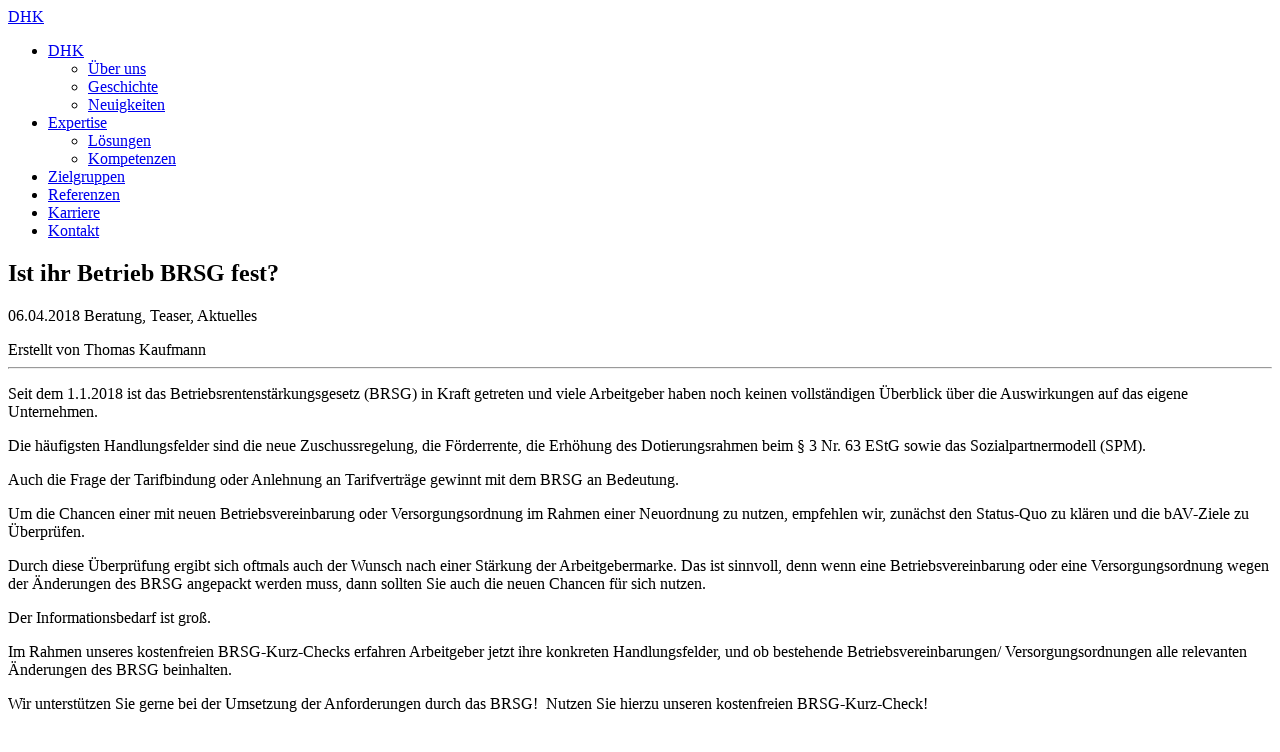

--- FILE ---
content_type: text/html; charset=utf-8
request_url: https://www.dhk.de/dhk/neuigkeiten/artikel/ist-ihr-betrieb-brsg-fest/
body_size: 4580
content:
<!DOCTYPE html>
<html class="no-js" lang="de">
<head>

<meta charset="utf-8">
<!-- 
	A 'State of the Art' website by SOTA Studio.
	
	SOTA SOTA SOTA SOTA SOTA SOTA SOTA SOTA SOTA SOTA SOTA SOTA
	SOTA SOTA SOTA SOTA SOTA SOTA SOTA SOTA SOTA SOTA SOTA SOTA
	SOTA                                                   SOTA
	SOTA                                                   SOTA
	SOTA           SOTA SOTA            SOTA SOTA          SOTA
	SOTA        SOTA SOTA SOTA        SOTA SOTA SOTA       SOTA
	SOTA      SOTA          SOTA    SOTA         SOTA      SOTA
	SOTA     SOTA                  SOTA           SOTA     SOTA
	SOTA      SOTA                 SOTA           SOTA     SOTA
	SOTA        SOTA               SOTA           SOTA     SOTA
	SOTA           SOTA SOTA        SOTA         SOTA      SOTA
	SOTA              SOTA SOTA       SOTA SOTA SOTA       SOTA
	SOTA                    SOTA        SOTA SOTA          SOTA
	SOTA                                                   SOTA
	SOTA     SOTA SOTA SOTA SOTA           SSS             SOTA
	SOTA     SOTA SOTA SOTA SOTA          OOOOO            SOTA
	SOTA            SOTA                 TTTTTTT           SOTA
	SOTA            SOTA                AAAA AAAA          SOTA
	SOTA            SOTA               SOTA   SOTA         SOTA
	SOTA            SOTA              SOTA     SOTA        SOTA
	SOTA            SOTA             SOTA       SOTA       SOTA
	SOTA            SOTA            SOTA         SOTA      SOTA
	SOTA            SOTA           SOTA           SOTA     SOTA
	SOTA                                                   SOTA
	SOTA                                                   SOTA
	SOTA SOTA SOTA SOTA SOTA SOTA SOTA SOTA SOTA SOTA SOTA SOTA
	SOTA SOTA SOTA SOTA SOTA SOTA SOTA SOTA SOTA SOTA SOTA SOTA
	
	Questions, suggestions and feedback? Just contact us: hi@sota-studio.de.
	
	You like to take a look under the hood? We're always looking for awesome developers and designers!
	
	--

	This website is powered by TYPO3 - inspiring people to share!
	TYPO3 is a free open source Content Management Framework initially created by Kasper Skaarhoj and licensed under GNU/GPL.
	TYPO3 is copyright 1998-2018 of Kasper Skaarhoj. Extensions are copyright of their respective owners.
	Information and contribution at https://typo3.org/
-->

<base href="https://www.dhk.de/">


<link rel="icon" href="typo3conf/ext/fluidpages_templates/Resources/Public/Icons/Favicons/Website/favicon.ico" />
<link rel="apple-touch-icon" href="typo3conf/ext/fluidpages_templates/Resources/Public/Icons/Favicons/apple-touch-icon.png" />
<meta name="msapplication-config" content="typo3conf/ext/fluidpages_templates/Resources/Public/Icons/Favicons/browserconfig.xml" />
<link rel="manifest" href="typo3conf/ext/fluidpages_templates/Resources/Public/Icons/Favicons/Website/site.webmanifest" />
<link hreflang="de" rel="alternate" href="https://www.dhk.de/" />
<meta content="ie=edge" http-equiv="x-ua-compatible" />
<meta name="msapplication-tap-highlight" content="no" />
<meta property="og:title" content="Ist ihr Betrieb BRSG fest?" />
<meta property="og:type" content="article" />
<meta property="og:url" content="https://www.dhk.de/dhk/neuigkeiten/artikel/ist-ihr-betrieb-brsg-fest/" />
<meta property="og:image" content="https://www.dhk.de/fileadmin/user_upload/_processed_/a/4/csm_AdobeStock_158071825_1bfe24c691.jpg" />
<meta property="og:image:width" content="500" />
<meta property="og:image:height" content="334" />
<meta name="keywords" content="bAV-Zuschuss, § 1a Abs 1a BetrAVG, Zuschussregeln, bAV, Neustrukturierung, Handlungsempfehlung, Entgeltumwandlung, Betriebsrentenstärkungsgesetz, BRSG, 15% Arbeitgeberzuschuss, Run-Off, Anbieterauswahl, bAV, Optimaler Rahmenvertrag, optimaler Kollektivvertrag, optimal verhandeln, gute bAV, Arbeitgeberrisiken, Arbeitgeberhaftung, Durchführungswege, betriebliche Altersvorsorge, betriebliche Altersversorgung" />
<meta name="generator" content="TYPO3 CMS">
<meta name="robots" content="index,follow">









<title>Ist ihr Betrieb BRSG fest? - DHK</title><meta name="title" content="Ist ihr Betrieb BRSG fest? - DHK" /><meta name="keywords" content="bav artikel, altersvorsorge artikel, versicherung artikel" />
	<meta name="date" content="2024-05-28" />
	<link rel="canonical" href="https://www.dhk.de/dhk/neuigkeiten/artikel/ist-ihr-betrieb-brsg-fest/" />
	<!-- GTM -->

<link rel="stylesheet" href="typo3temp/vhs-assets-base-webfont.css?1768945632" />
</head>
<body>



		
		
		

		
		
		
		
	
	























	
		
	







<meta name="viewport" content="width=device-width, initial-scale=1, shrink-to-fit=no, maximum-scale=1, user-scalable=no">



<!--[if lt IE 10]>
<p class="browserupgrade">Sie nutzen einen <strong>veralteten</strong> Browser. Bitte <a href="http://browsehappy.com/?locale=de">aktualisieren Sie Ihren Browser</a> um das Nutzungserlebnis zu verbessern.</p>
<![endif]-->
<noscript class="no-js-info">Für die volle Funktionalität dieser Seite ist es notwendig, <strong>JavaScript zu aktivieren</strong>. <a href="http://www.enable-javascript.com/de/" target="_blank">Hier sind die Anweisungen</a>, wie Sie JavaScript in Ihrem Browser aktivieren.</noscript>


<div id="page" class="subpage">
	<header class="wow fadeInDown" id="header" data-wow-duration="1s" data-wow-delay="0.5s">
	<div class="container">
		
	<a class="brand navbar-brand" href="https://www.dhk.de/">DHK</a>





		<nav class="main">
			


	
		<ul>
			
				
					<li class="active sub first">

						<a href="dhk/ueber-uns/">DHK</a>
						
							
	
		<nav>
			<div class="container">
				<ul class="row">
					
						<li class="first col col-3">
							<a href="dhk/ueber-uns/" class="first">Über uns</a>
							
						</li>
					
						<li class=" col col-3">
							<a href="dhk/geschichte/" class="">Geschichte</a>
							
						</li>
					
						<li class="active last col col-3">
							<a href="dhk/neuigkeiten/" class="active last">Neuigkeiten</a>
							
						</li>
					
				</ul>
			</div>
		</nav>
	

						
					</li>
				
			
				
					<li class="sub">

						<a href="expertise/">Expertise</a>
						
							
	
		<nav>
			<div class="container">
				<ul class="row">
					
						<li class="first col col-3">
							<a href="expertise/loesungen/" class="first">Lösungen</a>
							
						</li>
					
						<li class="last col col-3">
							<a href="expertise/kompetenzen/" class="last">Kompetenzen</a>
							
						</li>
					
				</ul>
			</div>
		</nav>
	

						
					</li>
				
			
				
					<li class="">

						<a href="zielgruppen/">Zielgruppen</a>
						
					</li>
				
			
				
					<li class="">

						<a href="referenzen/">Referenzen</a>
						
					</li>
				
			
				
					<li class="">

						<a href="karriere/">Karriere</a>
						
					</li>
				
			
				
					<li class="last">

						<a href="kontakt/">Kontakt</a>
						
					</li>
				
			
		</ul>
	





		</nav>
	</div>
</header>

	
		
				
				
			

		<div id="stage" class="wow fadeIn" data-wow-duration="1s" data-wow-delay="0.5s">
			<div class="img-fullwidth blur" style="background-image: url(fileadmin/user_upload/_processed_/d/7/csm_matthew-guay-148463-unsplash_f37b8ef7a4.jpg)"></div>
			<div class="stage-content">
				<div class="container">
					




		<h2 class="h1">Ist ihr Betrieb BRSG fest?</h2>
		
	
				</div>
			</div>
		</div>

		<div id="content">
			
				
						
	
			
			
			<div class="container-fullwidth content wow fadeIn" data-wow-duration="2s" data-wow-delay="0">
				<div class="news news-detail">
					<div class="container">
						<p class="lead news-info">
							<span class="news-date"><i class="fas fa-calendar"></i> 06.04.2018</span>
							
								<span class="news-category"><i class="fas fa-folder"></i> 
	Beratung, 

	Teaser, 

	Aktuelles
</span>
							
							
						</p>
						
							<span class="news-author">Erstellt von Thomas Kaufmann</span>
						
						<hr>
						

						

						
						
						<div class="news-text-wrap" itemprop="articleBody">
							<p class="lead">Seit dem 1.1.2018 ist das Betriebsrentenstärkungsgesetz (BRSG) in Kraft getreten und viele Arbeitgeber haben noch keinen vollständigen Überblick über die Auswirkungen auf das eigene Unternehmen.&nbsp;</p>
<p class="lead">Die häufigsten Handlungsfelder sind die neue Zuschussregelung, die Förderrente, die Erhöhung des Dotierungsrahmen beim § 3 Nr. 63 EStG sowie das Sozialpartnermodell (SPM).</p>
<p class="lead">Auch die Frage der Tarifbindung oder Anlehnung an Tarifverträge gewinnt mit dem BRSG an Bedeutung.&nbsp;</p>
<p class="lead">Um die Chancen einer mit neuen Betriebsvereinbarung oder Versorgungsordnung&nbsp;im Rahmen einer Neuordnung zu nutzen, empfehlen wir, zunächst den Status-Quo zu klären und die bAV-Ziele zu Überprüfen.</p>
<p class="lead">Durch diese Überprüfung ergibt sich oftmals auch der Wunsch nach einer Stärkung der Arbeitgebermarke. Das ist sinnvoll, denn wenn eine Betriebsvereinbarung oder eine Versorgungsordnung wegen der Änderungen des BRSG angepackt werden muss, dann sollten Sie auch die neuen Chancen für sich nutzen.</p>
<p class="lead">Der Informationsbedarf ist groß.&nbsp;</p>
<p class="lead">Im Rahmen unseres kostenfreien BRSG-Kurz-Checks erfahren Arbeitgeber jetzt ihre konkreten Handlungsfelder, und ob bestehende Betriebsvereinbarungen/ Versorgungsordnungen alle relevanten Änderungen des BRSG beinhalten.</p>
<p>Wir unterstützen Sie gerne bei der Umsetzung der Anforderungen durch das BRSG!&nbsp; Nutzen Sie hierzu unseren kostenfreien BRSG-Kurz-Check!</p>
<p><a href="kontakt/" class="btn btn-primary">Jetzt Kontakt aufnehmen!</a></p>
						</div>
					</div>
				</div>
			</div>

			
			<div class="container-fullwidth media wow fadeIn" data-wow-duration="2s" data-wow-delay="0">
				<div class="container">

					
	<!-- fal media files -->
	<div class="row">
		
			<div class="col-sm-4">
				
					
<div class="mediaelement mediaelement-image">
	
			
					<figure>
						<a href="fileadmin/user_upload/_processed_/a/4/csm_AdobeStock_158071825_4d6014b163.jpg" title="" target="_blank" data-gallery="gallery-">
							
	<picture>
		<!--[if IE 9]><video style="display: none;"><![endif]-->
		<source srcset="fileadmin/user_upload/_processed_/a/4/csm_AdobeStock_158071825_d690e86798.jpg" media="(max-width: 320px)" />
		<source srcset="fileadmin/user_upload/_processed_/a/4/csm_AdobeStock_158071825_1e2faef814.jpg" media="(max-width: 480px)" />
		<source srcset="fileadmin/user_upload/_processed_/a/4/csm_AdobeStock_158071825_c8a37fe3be.jpg" media="(max-width: 767px)" />
		<!--[if IE 9]></video><![endif]-->
		<img srcset="fileadmin/user_upload/_processed_/a/4/csm_AdobeStock_158071825_5110b17f3d.jpg" title="" alt=""  />
	</picture>

						</a>
						
	

					</figure>
				
		
</div>




				
				
				
			</div>
		
	</div>





				</div>
			</div>
			

			

			

			
			<div class="container-fullwidth related wow fadeIn" data-wow-duration="2s" data-wow-delay="0">
				<div class="container">
					<a class="btn btn-secondary" href="dhk/neuigkeiten/">
						<i class="far fa-long-arrow-left"></i> &nbsp; Zurück zur Übersicht
					</a>
				</div>
			</div>
			

		


					
			
		</div>
	
	





<footer id="footer">
	<div class="container container-footer">
		<div class="row">
			<div class="col-lg-10 col-xl-8">
				<div class="newsletter wow fadeInLeft" data-wow-duration="1s" data-wow-delay="0.5s">
					<div class="row">
						<div class="col-xl-7 col-lg-6">
							<h3>DHK NEWSLETTER</h3>
							<p>Erhalten Sie unsere Neuigkeiten zum Thema bAV via E-Mail.</p>
						</div>
						<div class="col-xl-5 col-lg-6">
							<form action="https://www.dhk.de/newsletter/anmelden/" name="nl-widget" method="get" id="nl-widget">

	<div class="input-group float-label-control">
		<input name="email" type="email" id="email" class="form-control empty" placeholder="Ihre E-Mail Adresse" autocomplete="off">
		<label for="email">Ihre E-Mail Adresse</label>
		<span class="input-group-append">
			<button class="btn btn-primary" type="button" onclick="document.getElementById('nl-widget').submit();">
				<i class="far fa-lg fa-long-arrow-right"></i>
			</button>
		</span>
	</div>

</form>
						</div>
					</div>
				</div>
			</div>
			<div class="col-lg-3">
				<nav class="shariff pull-left wow fadeIn" data-wow-duration="1s" data-wow-delay="0.5s"
					 data-services="[&quot;facebook&quot;,&quot;googleplus&quot;,&quot;twitter&quot;]"></nav>
			</div>
		</div><a class="totop wow fadeInUp" data-wow-duration="1s" data-wow-delay="0.5s" href="#page"><i class="fal fa-long-arrow-up"></i><span class="sr-only">nach oben</span></a>
	</div>
	<div class="container wow fadeIn" data-wow-duration="1s" data-wow-delay="0.5s">
		<nav class="footer">
			
<nav id="foot">
	
		<ul>
			
				<li class="first">
					<a href="/">
						Startseite
					</a>
				</li>
			
				<li class="sub">
					<a href="newsletter/anmelden/">
						Newsletter
					</a>
				</li>
			
				<li class="">
					<a href="kontakt/">
						Kontakt
					</a>
				</li>
			
				<li class="">
					<a href="datenschutz/">
						Datenschutz
					</a>
				</li>
			
				<li class="last">
					<a href="impressum/">
						Impressum
					</a>
				</li>
			
		</ul>
	
</nav>
		</nav>
		<nav class="social">
			<p>DHK im Social Network</p>
			<ul>
				<li class="xing"><a href="https://www.xing.com/companies/dhkgesellschaftfürbetrieblichealtersversorgungmbh" target="_blank"><i class="fab fa-xing"></i></a></li>
				<li class="linkedin"><a href="https://www.linkedin.com/company/dhk-gesellschaft-für-betriebliche-altersversorgung-mbh/" target="_blank"><i class="fab fa-linkedin"></i></a></li>
			</ul>
		</nav>
	</div>
	<div class="copyright wow fadeIn" data-wow-duration="1s" data-wow-delay="0.5s">
		<div class="container">
			<p>© 2016 - 2026 DHK - Gesellschaft für betriebliche Altersversorgung mbH. Powered by <a href="https://sota-studio.de" target="_blank">SOTA Studio</a>.</p>
		</div>
	</div>
</footer>

</div>




<script type="text/javascript" src="typo3temp/vhs-assets-11-12-13-14-15-16-17-18-20-21-22-23-24-25-26-27-28-251.js?1768945632"></script>
<script type="text/javascript">
			(function(b,o,i,l,e,r){b.GoogleAnalyticsObject=l;b[l]||(b[l]=
			function(){(b[l].q=b[l].q||[]).push(arguments)});b[l].l=+new Date;
			e=o.createElement(i);r=o.getElementsByTagName(i)[0];
			e.src='https://www.google-analytics.com/analytics.js';
			r.parentNode.insertBefore(e,r)}(window,document,'script','ga'));
			ga('create','UA-122038843-1','auto');ga('set','anonymizeIp',true);ga('send','pageview');
		</script>
</body>
</html>

--- FILE ---
content_type: text/plain
request_url: https://www.google-analytics.com/j/collect?v=1&_v=j102&aip=1&a=1277223410&t=pageview&_s=1&dl=https%3A%2F%2Fwww.dhk.de%2Fdhk%2Fneuigkeiten%2Fartikel%2Fist-ihr-betrieb-brsg-fest%2F&ul=en-us%40posix&dt=Ist%20ihr%20Betrieb%20BRSG%20fest%3F%20-%20DHK&sr=1280x720&vp=1280x720&_u=YEBAAEABAAAAACAAI~&jid=1936714989&gjid=2064377736&cid=1966221283.1769485608&tid=UA-122038843-1&_gid=1080751747.1769485608&_r=1&_slc=1&z=853546014
body_size: -448
content:
2,cG-YS33RJLEE9